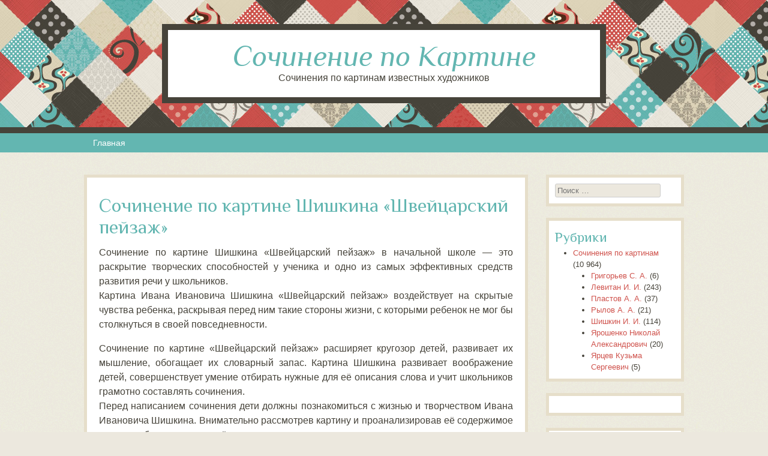

--- FILE ---
content_type: text/html; charset=UTF-8
request_url: https://sochinenie-po-kartine.ru/sochinenie-po-kartine-shishkina-shvejcarskij-pejzazh/
body_size: 7552
content:
<!DOCTYPE html>
<html lang="ru-RU">
<head>
<meta charset="UTF-8" />
<meta name="viewport" content="width=device-width" />
<link media="all" href="https://sochinenie-po-kartine.ru/wp-content/cache/autoptimize/css/autoptimize_2c09ad95bd1ca95b8d373152e2ff35ee.css" rel="stylesheet"><title>Сочинение по картине Шишкина &quot;Швейцарский пейзаж&quot; - Описание картины</title>
<link rel="profile" href="https://gmpg.org/xfn/11" />
<!--[if lt IE 9]>
<script src="https://sochinenie-po-kartine.ru/wp-content/themes/po-kartine/js/html5.js" type="text/javascript"></script>
<![endif]-->

<meta name='robots' content='index, follow, max-image-preview:large, max-snippet:-1, max-video-preview:-1' />

	
	<meta name="description" content="Сочинение по картине Шишкина &quot;Швейцарский пейзаж&quot; в начальной школе - это раскрытие творческих способностей у ученика и одно из самых эффективных средств" />
	<link rel="canonical" href="https://sochinenie-po-kartine.ru/sochinenie-po-kartine-shishkina-shvejcarskij-pejzazh/" />
	<meta property="og:locale" content="ru_RU" />
	<meta property="og:type" content="article" />
	<meta property="og:title" content="Сочинение по картине Шишкина &quot;Швейцарский пейзаж&quot; - Описание картины" />
	<meta property="og:description" content="Сочинение по картине Шишкина &quot;Швейцарский пейзаж&quot; в начальной школе - это раскрытие творческих способностей у ученика и одно из самых эффективных средств" />
	<meta property="og:url" content="https://sochinenie-po-kartine.ru/sochinenie-po-kartine-shishkina-shvejcarskij-pejzazh/" />
	<meta property="og:site_name" content="Сочинение по Картине" />
	<meta property="article:published_time" content="2013-01-13T16:33:36+00:00" />
	<meta name="author" content="Литератор" />
	




<link rel='stylesheet' id='dashicons-css' href='https://sochinenie-po-kartine.ru/wp-includes/css/dashicons.min.css' type='text/css' media='all' />







<link rel='stylesheet' id='googleFonts-css' href='https://fonts.googleapis.com/css?family=Sail%7CCabin' type='text/css' media='all' />


<link rel="alternate" type="application/json+oembed" href="https://sochinenie-po-kartine.ru/wp-json/oembed/1.0/embed?url=https%3A%2F%2Fsochinenie-po-kartine.ru%2Fsochinenie-po-kartine-shishkina-shvejcarskij-pejzazh%2F" />
<link rel="alternate" type="text/xml+oembed" href="https://sochinenie-po-kartine.ru/wp-json/oembed/1.0/embed?url=https%3A%2F%2Fsochinenie-po-kartine.ru%2Fsochinenie-po-kartine-shishkina-shvejcarskij-pejzazh%2F&#038;format=xml" />

	<!-- Yandex.RTB -->
<script>window.yaContextCb=window.yaContextCb||[]</script>
<script src="https://yandex.ru/ads/system/context.js" async></script><link href='https://fonts.googleapis.com/css?family=Philosopher:400,400italic&subset=cyrillic,latin' rel='stylesheet' type='text/css'>
<meta name="google-site-verification" content="bLG_78BwkunjOX_SYSn6UTqyDeD1V6wqOs9AUXZzvpc" />
<meta name="yandex-verification" content="3e9f708018ca8bb1" />
</head>

<body data-rsssl=1 class="post-template-default single single-post postid-955 single-format-standard custom-background style-maude">


<div id="page" class="hfeed site">
		<header id="masthead" class="site-header" role="banner">
		<hgroup>
						<h1 class="site-title"><a href="https://sochinenie-po-kartine.ru/" title="Сочинение по Картине" rel="home">Сочинение по Картине</a></h1>
			<h2 class="site-description">Сочинения по картинам известных художников</h2>
		</hgroup>
	</header><!-- #masthead .site-header -->
	<nav role="navigation" class="site-navigation main-navigation">
		<h1 class="assistive-text">Menu</h1>
		<div class="assistive-text skip-link"><a href="#content" title="Skip to content">Skip to content</a></div>
		<div class="menu-menu-1-container"><ul id="menu-menu-1" class="menu"><li id="menu-item-36144" class="menu-item menu-item-type-post_type menu-item-object-page menu-item-home menu-item-36144"><a href="https://sochinenie-po-kartine.ru/">Главная</a></li>
</ul></div>	</nav>

	<div id="main">
		<div id="primary" class="site-content">
			<div id="content" role="main">

			<div class='code-block code-block-3' style='margin: 8px 0; clear: both;'>
<!-- Yandex.RTB R-A-463578-1 -->
<div id="yandex_rtb_R-A-463578-1"></div>
<script>window.yaContextCb.push(()=>{
	Ya.Context.AdvManager.render({
		"blockId": "R-A-463578-1",
		"renderTo": "yandex_rtb_R-A-463578-1"
	})
})
</script></div>

				
				
<article id="post-955" class="post-955 post type-post status-publish format-standard hentry category-shishkin tag-kartiny-shishkina tag-opisanie-kartiny-shishkina-shvejcarskij-pejzazh tag-sochineniya-po-kartinam-shishkina tag-sochineniya-po-shishkinu tag-xudozhnik-shishkin tag-shvejcarskij-pejzazh-shishkin-ivan-ivanovich tag-shvejcarskij-pejzazh-opisanie-kartiny-shishkina tag-shvejcarskij-pejzazh-sochinenie tag-shishkin-shvejcarskij-pejzazh tag-shishkin-ivan-ivanovich">
	<header class="entry-header">
		<h1 class="entry-title">Сочинение по картине Шишкина &#171;Швейцарский пейзаж&#187;</h1>
				<div class="entry-meta">
					</div><!-- .entry-meta -->
	</header><!-- .entry-header -->

	<div class="entry-content">
		<div style="text-align: justify;">Сочинение по картине Шишкина &#171;Швейцарский пейзаж&#187; в начальной школе &#8212; это раскрытие творческих способностей у ученика и одно из самых эффективных средств развития речи у школьников.</div>
<div style="text-align: justify;">Картина Ивана Ивановича Шишкина &#171;Швейцарский пейзаж&#187; воздействует на скрытые чувства ребенка, раскрывая перед ним такие стороны жизни, с которыми ребенок не мог бы столкнуться в своей повседневности.</div>
<p><span id="more-955"></span></p><div class='code-block code-block-4' style='margin: 8px 0; clear: both;'>
<!-- Yandex.RTB R-A-463578-4 -->
<div id="yandex_rtb_R-A-463578-4"></div>
<script>window.yaContextCb.push(()=>{
	Ya.Context.AdvManager.render({
		"blockId": "R-A-463578-4",
		"renderTo": "yandex_rtb_R-A-463578-4"
	})
})
</script></div>

<div style="text-align: justify;">Сочинение по картине &#171;Швейцарский пейзаж&#187; расширяет кругозор детей, развивает их мышление, обогащает их словарный запас. Картина Шишкина развивает воображение детей, совершенствует умение отбирать нужные для её описания слова и учит школьников грамотно составлять сочинения.</div>
<div style="text-align: justify;">Перед написанием сочинения дети должны познакомиться с жизнью и творчеством Ивана Ивановича Шишкина. Внимательно рассмотрев картину и проанализировав её содержимое можно побеседовать по её содержанию с учителем или сразу приступать к написанию сочинения. При написании нужно научиться себя контролировать, что бы вымысел не противоречил действительности, которая изображена на картине &#171;Швейцарский пейзаж&#187;.</div>
<div class='code-block code-block-5' style='margin: 8px 0; clear: both;'>
<!-- Yandex.RTB R-A-463578-5 -->
<div id="yandex_rtb_R-A-463578-5"></div>
<script>window.yaContextCb.push(()=>{
	Ya.Context.AdvManager.render({
		"blockId": "R-A-463578-5",
		"renderTo": "yandex_rtb_R-A-463578-5"
	})
})
</script></div>
<!-- AI CONTENT END 1 -->
			</div><!-- .entry-content -->

	<footer class="entry-meta">
		<p>Рубрика: <a href="https://sochinenie-po-kartine.ru/sochineniya-po-kartinam/shishkin/" rel="category tag">Шишкин И. И.</a> </p><div style="height:1px;overflow:hidden; border:none;">Метки: <a href="https://sochinenie-po-kartine.ru/tag/kartiny-shishkina/" rel="tag">Картины Шишкина</a>, <a href="https://sochinenie-po-kartine.ru/tag/opisanie-kartiny-shishkina-shvejcarskij-pejzazh/" rel="tag">Описание картины Шишкина Швейцарский пейзаж</a>, <a href="https://sochinenie-po-kartine.ru/tag/sochineniya-po-kartinam-shishkina/" rel="tag">Сочинения по картинам Шишкина</a>, <a href="https://sochinenie-po-kartine.ru/tag/sochineniya-po-shishkinu/" rel="tag">Сочинения по Шишкину</a>, <a href="https://sochinenie-po-kartine.ru/tag/xudozhnik-shishkin/" rel="tag">Художник Шишкин</a>, <a href="https://sochinenie-po-kartine.ru/tag/shvejcarskij-pejzazh-shishkin-ivan-ivanovich/" rel="tag">Швейцарский пейзаж - Шишкин Иван Иванович</a>, <a href="https://sochinenie-po-kartine.ru/tag/shvejcarskij-pejzazh-opisanie-kartiny-shishkina/" rel="tag">Швейцарский пейзаж описание картины Шишкина</a>, <a href="https://sochinenie-po-kartine.ru/tag/shvejcarskij-pejzazh-sochinenie/" rel="tag">Швейцарский пейзаж сочинение</a>, <a href="https://sochinenie-po-kartine.ru/tag/shishkin-shvejcarskij-pejzazh/" rel="tag">Шишкин - Швейцарский пейзаж</a>, <a href="https://sochinenie-po-kartine.ru/tag/shishkin-ivan-ivanovich/" rel="tag">Шишкин Иван Иванович</a>.</div>	</footer><!-- .entry-meta -->
</article><!-- #post-955 -->
<br/>

				
					<div id="comments" class="comments-area">
	
	
	
		<h2 class="comments-title">
			Комментарии:		</h2>

		



	<ol class="commentlist">
				<li class="comment byuser comment-author-admin bypostauthor even thread-even depth-1" id="li-comment-9">
		<article id="comment-9" class="comment">
			<footer>
				<div class="comment-author vcard">
					<noscript><img src='/avatars/argunov-nikolay-ivanovich-portret-neizvestnogo-v-zelyonom-kaftane-cropped.jpg' class='avatar avatar-40 avatar-default' height='40' width='40' style='width: 40px; height: 40px;' alt='avatar' /></noscript><img src='data:image/svg+xml,%3Csvg%20xmlns=%22http://www.w3.org/2000/svg%22%20viewBox=%220%200%2040%2040%22%3E%3C/svg%3E' data-src='/avatars/argunov-nikolay-ivanovich-portret-neizvestnogo-v-zelyonom-kaftane-cropped.jpg' class='lazyload avatar avatar-40 avatar-default' height='40' width='40' style='width: 40px; height: 40px;' alt='avatar' />					<cite class="fn">Литератор</cite> <span class="says">says:</span>				</div><!-- .comment-author .vcard -->
				
				<div class="comment-meta commentmetadata">
					<a href="#top"><time pubdate datetime="2013-02-05T11:05:50+00:00">
					18.01.2023 at 11:05 дп					</time></a>
									</div><!-- .comment-meta .commentmetadata -->
			</footer>

			<div class="comment-content"><p>Я написал описание и потом сочинение по этой картине. Вчера сдал и получил высший балл! Если кому нужно, то могу выслать бесплатно (за спасибо :) ) - обращайтесь. Только обязательно укажите что вам высылать: описание или сочинение.</p>
</div>

			<div class="reply">
				<a class='comment-reply-link' href="#top">Ответить</a>			</div><!-- .reply -->
		</article><!-- #comment-## -->

	</li>
	

	
	
	<li class="comment odd alt thread-odd thread-alt depth-1" id="li-comment-15">
		<article id="comment-15" class="comment">
			<footer>
				<div class="comment-author vcard">
					<noscript><img src='https://1.gravatar.com/avatar/db47a67525f7f601aadb52602416e8d8?s=40&amp;d=&amp;r=G' class='avatar avatar-40 avatar-default' height='40' width='40' style='width: 40px; height: 40px;' alt='avatar' /></noscript><img src='data:image/svg+xml,%3Csvg%20xmlns=%22http://www.w3.org/2000/svg%22%20viewBox=%220%200%2040%2040%22%3E%3C/svg%3E' data-src='https://1.gravatar.com/avatar/db47a67525f7f601aadb52602416e8d8?s=40&amp;d=&amp;r=G' class='lazyload avatar avatar-40 avatar-default' height='40' width='40' style='width: 40px; height: 40px;' alt='avatar' />					<cite class="fn">Игорь</cite> <span class="says">says:</span>				</div><!-- .comment-author .vcard -->
				
				<div class="comment-meta commentmetadata">
					<a href="#top"><time pubdate datetime="2013-02-25T15:40:30+00:00">
					25.01.2023 at 3:40 пп					</time></a>
								</div><!-- .comment-meta .commentmetadata -->
			</footer>

			<div class="comment-content"><p>Спасибо огромное за сочинение. Я немного добавил от себя и получилось просто супер! Благодарю!</p>
</div>

			<div class="reply">
				<a class='comment-reply-link' href="#top">Ответить</a>			</div><!-- .reply -->
		</article><!-- #comment-## -->

	</li>
	<li class="comment byuser comment-author-admin bypostauthor even thread-even depth-1" id="li-comment-23">
		<article id="comment-23" class="comment">
			<footer>
				<div class="comment-author vcard">
					<noscript><img src='/avatars/argunov-nikolay-ivanovich-portret-neizvestnogo-v-zelyonom-kaftane-cropped.jpg' class='avatar avatar-40 avatar-default' height='40' width='40' style='width: 40px; height: 40px;' alt='avatar' /></noscript><img src='data:image/svg+xml,%3Csvg%20xmlns=%22http://www.w3.org/2000/svg%22%20viewBox=%220%200%2040%2040%22%3E%3C/svg%3E' data-src='/avatars/argunov-nikolay-ivanovich-portret-neizvestnogo-v-zelyonom-kaftane-cropped.jpg' class='lazyload avatar avatar-40 avatar-default' height='40' width='40' style='width: 40px; height: 40px;' alt='avatar' />					<cite class="fn">Литератор</cite> <span class="says">says:</span>				</div><!-- .comment-author .vcard -->
				
				<div class="comment-meta commentmetadata">
					<a href="#top"><time pubdate datetime="2013-03-15T13:02:27+00:00">
					29.01.2023 at 1:02 пп					</time></a>
					 			</div><!-- .comment-meta .commentmetadata -->
			</footer>

			<div class="comment-content"><p>Картина просто прекрасна. Ведь умели же художники тех времён так передать свою мысль по средствам кисти и холста! Смотря на неё у меня возникает чувство восторга.</p>
</div>

			<div class="reply">
				<a class='comment-reply-link' href="#top">Ответить</a>			</div><!-- .reply -->
		</article><!-- #comment-## -->

	</li>
	
	
	<li class="comment byuser comment-author-admin bypostauthor odd alt thread-odd thread-alt depth-1" id="li-comment-24">
		<article id="comment-24" class="comment">
			<footer>
				<div class="comment-author vcard">
					<noscript><img src='https://1.gravatar.com/avatar/db47a67525f7f601aadb52602416e8d8?s=40&amp;d=&amp;r=G' class='avatar avatar-40 avatar-default' height='40' width='40' style='width: 40px; height: 40px;' alt='avatar' /></noscript><img src='data:image/svg+xml,%3Csvg%20xmlns=%22http://www.w3.org/2000/svg%22%20viewBox=%220%200%2040%2040%22%3E%3C/svg%3E' data-src='https://1.gravatar.com/avatar/db47a67525f7f601aadb52602416e8d8?s=40&amp;d=&amp;r=G' class='lazyload avatar avatar-40 avatar-default' height='40' width='40' style='width: 40px; height: 40px;' alt='avatar' />					<cite class="fn">Владислав</cite> <span class="says">says:</span>				</div><!-- .comment-author .vcard -->
				
				<div class="comment-meta commentmetadata">
					<a href="#top"><time pubdate datetime="2013-03-15T13:03:00+00:00">
					05.02.2023 at 1:03 пп					</time></a>
									</div><!-- .comment-meta .commentmetadata -->
			</footer>

			<div class="comment-content"><p>Я тоже в прошлом году писал сочинение по картине - на мой взгляд получилось очень даже ничего. Преподаватель оценил на 4 балла, но я и этим доволен. Если кому понадобится - пишите.</p>
</div>

			<div class="reply">
				<a class='comment-reply-link' href="#top">Ответить</a>			</div><!-- .reply -->
		</article><!-- #comment-## -->

	</li>
		</ol>



	
<br/>	




	<a name="top"></a>
		<div id="respond" class="comment-respond">
		<h3 id="reply-title" class="comment-reply-title">Добавить комментарий <small><a rel="nofollow" id="cancel-comment-reply-link" href="/sochinenie-po-kartine-shishkina-shvejcarskij-pejzazh/#respond" style="display:none;">Отменить ответ</a></small></h3><form action="https://sochinenie-po-kartine.ru/wp-comments-post.php" method="post" id="commentform" class="comment-form"><p class="comment-notes"><span id="email-notes">Ваш адрес email не будет опубликован.</span> <span class="required-field-message">Обязательные поля помечены <span class="required">*</span></span></p><p class="comment-form-comment"><label for="comment">Комментарий <span class="required">*</span></label> <textarea id="comment" name="comment" cols="45" rows="8" maxlength="65525" required="required"></textarea></p><p class="comment-form-author"><label for="author">Имя <span class="required">*</span></label> <input id="author" name="author" type="text" value="" size="30" maxlength="245" autocomplete="name" required="required" /></p>
<p class="comment-form-email"><label for="email">Email <span class="required">*</span></label> <input id="email" name="email" type="text" value="" size="30" maxlength="100" aria-describedby="email-notes" autocomplete="email" required="required" /></p>
<p class="form-submit"><input name="submit" type="submit" id="submit" class="submit" value="Отправить комментарий" /> <input type='hidden' name='comment_post_ID' value='955' id='comment_post_ID' />
<input type='hidden' name='comment_parent' id='comment_parent' value='0' />
</p><p style="display: none;"><input type="hidden" id="akismet_comment_nonce" name="akismet_comment_nonce" value="85ca63c6bf" /></p><p style="display: none !important;"><label>&#916;<textarea name="ak_hp_textarea" cols="45" rows="8" maxlength="100"></textarea></label><input type="hidden" id="ak_js_1" name="ak_js" value="200"/><script>document.getElementById( "ak_js_1" ).setAttribute( "value", ( new Date() ).getTime() );</script></p></form>	</div><!-- #respond -->
	
</div><!-- #comments .comments-area -->

			<div class='code-block code-block-8' style='margin: 8px 0; clear: both;'>
<!-- Yandex.RTB R-A-463578-8 -->
<div id="yandex_rtb_R-A-463578-8"></div>
<script>window.yaContextCb.push(()=>{
	Ya.Context.AdvManager.render({
		"blockId": "R-A-463578-8",
		"renderTo": "yandex_rtb_R-A-463578-8"
	})
})
</script></div>

			</div><!-- #content -->
		</div><!-- #primary .site-content -->

		<div id="secondary" class="widget-area" role="complementary">
						<aside id="search-2" class="widget widget_search">	<form method="get" id="searchform" action="https://sochinenie-po-kartine.ru/" role="search">
		<label for="s" class="assistive-text">Поиск</label>
		<input type="text" class="field" name="s" id="s" placeholder="Поиск &hellip;" />
		<input type="submit" class="submit" name="submit" id="searchsubmit" value="Поиск" />
	</form>
</aside><aside id="categories-2" class="widget widget_categories"><h2 class="widget-title">Рубрики</h2>
			<ul>
					<li class="cat-item cat-item-1"><a href="https://sochinenie-po-kartine.ru/sochineniya-po-kartinam/">Сочинения по картинам</a> (10&nbsp;964)
<ul class='children'>
	<li class="cat-item cat-item-1051"><a href="https://sochinenie-po-kartine.ru/sochineniya-po-kartinam/grigorev/">Григорьев С. А.</a> (6)
</li>
	<li class="cat-item cat-item-162"><a href="https://sochinenie-po-kartine.ru/sochineniya-po-kartinam/levitan/">Левитан И. И.</a> (243)
</li>
	<li class="cat-item cat-item-8"><a href="https://sochinenie-po-kartine.ru/sochineniya-po-kartinam/plastov/">Пластов А. А.</a> (37)
</li>
	<li class="cat-item cat-item-1096"><a href="https://sochinenie-po-kartine.ru/sochineniya-po-kartinam/rylov/">Рылов А. А.</a> (21)
</li>
	<li class="cat-item cat-item-1196"><a href="https://sochinenie-po-kartine.ru/sochineniya-po-kartinam/shishkin/">Шишкин И. И.</a> (114)
</li>
	<li class="cat-item cat-item-72364"><a href="https://sochinenie-po-kartine.ru/sochineniya-po-kartinam/yaroshenko-nikolaj-aleksandrovich/">Ярошенко Николай Александрович</a> (20)
</li>
	<li class="cat-item cat-item-72363"><a href="https://sochinenie-po-kartine.ru/sochineniya-po-kartinam/yarcev-kuzma-sergeevich/">Ярцев Кузьма Сергеевич</a> (5)
</li>
</ul>
</li>
			</ul>

			</aside><aside id="ai_widget-2" class="widget ai_widget"><div class='code-block code-block-9' style='margin: 8px 0; clear: both;'>
<!-- Yandex.RTB R-A-463578-9 -->
<div id="yandex_rtb_R-A-463578-9"></div>
<script>window.yaContextCb.push(()=>{
	Ya.Context.AdvManager.render({
		"blockId": "R-A-463578-9",
		"renderTo": "yandex_rtb_R-A-463578-9"
	})
})
</script></div>
</aside><aside id="recent-comments-2" class="widget widget_recent_comments"><h2 class="widget-title">Комментарии</h2><ul id="recentcomments"><li class="recentcomments"><span class="comment-author-link">Марина</span> к записи <a href="https://sochinenie-po-kartine.ru/sochinenie-po-kartine-shishkin-pervyj-sneg/#comment-113975">Сочинение по картине: Шишкин &#8212; &#171;Первый снег&#187;</a></li><li class="recentcomments"><span class="comment-author-link">Косов Владимир Александрович</span> к записи <a href="https://sochinenie-po-kartine.ru/sochinenie-po-kartine-bogolyubov-priboj-u-mysa-sen-martini/#comment-98887">Сочинение по картине: Боголюбов &#8212; &#171;Прибой у мыса Сен-Мартини&#187;</a></li><li class="recentcomments"><span class="comment-author-link">ОЛЬГА</span> к записи <a href="https://sochinenie-po-kartine.ru/sochinenie-po-kartine-shishkina-xvojnyj-lessolnechnyj-den/#comment-97527">Сочинение по картине Шишкина &#171;Хвойный лес. Солнечный день&#187;</a></li><li class="recentcomments"><span class="comment-author-link">Татьяна</span> к записи <a href="https://sochinenie-po-kartine.ru/sochinenie-po-kartine-malevich-portret-uny/#comment-97289">Сочинение по картине: Малевич &#8212; &#171;Портрет Уны&#187;</a></li><li class="recentcomments"><span class="comment-author-link">Роман</span> к записи <a href="https://sochinenie-po-kartine.ru/sochinenie-po-kartine-shukaev-boj-na-malaxovom-kurgane-v-sevastopole-v-1855-godu/#comment-97135">Сочинение по картине: Шукаев &#8212; &#171;Бой на Малаховом кургане в Севастополе в 1855 году&#187;</a></li><li class="recentcomments"><span class="comment-author-link">Литератор</span> к записи <a href="https://sochinenie-po-kartine.ru/sochinenie-po-kartine-bogdanova-belskogo-za-raschetom/#comment-96974">Сочинение по картине Богданова-Бельского  «Устный счёт»</a></li><li class="recentcomments"><span class="comment-author-link">Диана</span> к записи <a href="https://sochinenie-po-kartine.ru/sochinenie-po-kartine-gerasimov-kutuzov-na-borodinskom-pole/#comment-96909">Сочинение по картине: Герасимов &#8212; &#171;Кутузов на Бородинском поле&#187;</a></li><li class="recentcomments"><span class="comment-author-link">надежда</span> к записи <a href="https://sochinenie-po-kartine.ru/sochinenie-po-kartine-grigorev-derevnya/#comment-96656">Сочинение по картине: Григорьев &#8212; &#171;Деревня&#187;</a></li></ul></aside><aside id="text-2" class="widget widget_text">			<div class="textwidget"><li><a href="http://kreditnyi-donor.ru/" target="_blank" rel="noopener">Кредитный донор</a></li>
<li><a href="http://chastnyi-zaim.ru/category/zajmi-v-vashem-gorode/" target="_blank" rel="noopener">Сайт частных займов</a></li></div>
		</aside>		</div><!-- #secondary .widget-area -->
<div id='avatar_footer_credit' style='display: none;'>Avatars by <a href='http://www.sterling-adventures.co.uk/blog/'>Sterling Adventures</a></div>

	</div><!-- #main -->

	<footer id="colophon" class="site-footer" role="contentinfo">
		<div class="site-info">
						Сочинение по Картине 2026
			<span class="sep"> | </span>
			<a href="/politika/">Соглашение и политика конфиденциальности</a>
			<span class="sep"> | </span>
			<a href="/kontakty/">Контакты и обратная связь</a>
			<span class="sep"> | </span>
			
			<!--LiveInternet counter--><script type="text/javascript"><!--
document.write("<a href='https://www.liveinternet.ru/click' "+
"target=_blank><img src='//counter.yadro.ru/hit?t45.2;r"+
escape(document.referrer)+((typeof(screen)=="undefined")?"":
";s"+screen.width+"*"+screen.height+"*"+(screen.colorDepth?
screen.colorDepth:screen.pixelDepth))+";u"+escape(document.URL)+
";"+Math.random()+
"' alt='' title='LiveInternet' "+
"border='0' width='12' height='12'><\/a>")
//--></script><!--/LiveInternet-->
		
			
		</div><!-- .site-info -->
	</footer><!-- .site-footer .site-footer -->
	<div class="footer-bottom"></div>
</div><!-- #page .hfeed .site -->

<div class='code-block code-block-1' style='margin: 8px 0; clear: both;'>
<!-- Yandex.RTB R-A-463578-2 -->
<script>
setTimeout(function() {
window.yaContextCb.push(()=>{
	Ya.Context.AdvManager.render({
		"blockId": "R-A-463578-2",
		"type": "fullscreen",
		"platform": "touch"
	})
})
}, 6000);
</script></div>
<div class='code-block code-block-2' style='margin: 8px 0; clear: both;'>
<!-- Yandex.RTB R-A-463578-3 -->
<script>window.yaContextCb.push(()=>{
	Ya.Context.AdvManager.render({
		"blockId": "R-A-463578-3",
		"type": "floorAd"
	})
})
</script></div>
<noscript><style>.lazyload{display:none;}</style></noscript><script data-noptimize="1">window.lazySizesConfig=window.lazySizesConfig||{};window.lazySizesConfig.loadMode=1;</script><script async data-noptimize="1" src='https://sochinenie-po-kartine.ru/wp-content/plugins/autoptimize/classes/external/js/lazysizes.min.js?ao_version=3.1.7'></script>
<script type='text/javascript' id='thickbox-js-extra'>
/* <![CDATA[ */
var thickboxL10n = {"next":"\u0414\u0430\u043b\u0435\u0435 \u2192","prev":"\u2190 \u041d\u0430\u0437\u0430\u0434","image":"\u0418\u0437\u043e\u0431\u0440\u0430\u0436\u0435\u043d\u0438\u0435","of":"\u0438\u0437","close":"\u0417\u0430\u043a\u0440\u044b\u0442\u044c","noiframes":"\u042d\u0442\u0430 \u0444\u0443\u043d\u043a\u0446\u0438\u044f \u0442\u0440\u0435\u0431\u0443\u0435\u0442 \u043f\u043e\u0434\u0434\u0435\u0440\u0436\u043a\u0438 \u043f\u043b\u0430\u0432\u0430\u044e\u0449\u0438\u0445 \u0444\u0440\u0435\u0439\u043c\u043e\u0432. \u0423 \u0432\u0430\u0441 \u043e\u0442\u043a\u043b\u044e\u0447\u0435\u043d\u044b \u0442\u0435\u0433\u0438 iframe, \u043b\u0438\u0431\u043e \u0432\u0430\u0448 \u0431\u0440\u0430\u0443\u0437\u0435\u0440 \u0438\u0445 \u043d\u0435 \u043f\u043e\u0434\u0434\u0435\u0440\u0436\u0438\u0432\u0430\u0435\u0442.","loadingAnimation":"https:\/\/sochinenie-po-kartine.ru\/wp-includes\/js\/thickbox\/loadingAnimation.gif"};
/* ]]> */
</script>


<script type='text/javascript' id='contact-form-7-js-extra'>
/* <![CDATA[ */
var wpcf7 = {"api":{"root":"https:\/\/sochinenie-po-kartine.ru\/wp-json\/","namespace":"contact-form-7\/v1"},"cached":"1"};
/* ]]> */
</script>






<script defer src="https://sochinenie-po-kartine.ru/wp-content/cache/autoptimize/js/autoptimize_0fe27946698eb3219d4ae77d4db290b7.js"></script></body>
</html>